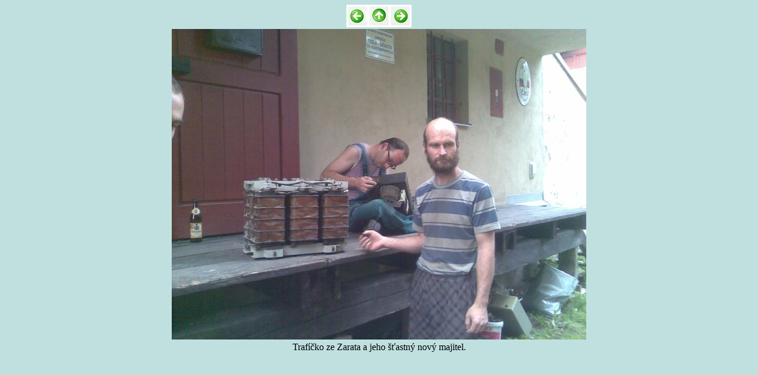

--- FILE ---
content_type: text/html
request_url: https://hrcs.cz/akcetrest/brigada34/18.htm
body_size: 508
content:
<!DOCTYPE HTML PUBLIC "-//W3C//DTD HTML 3.2//EN">
<HTML>
<HEAD>
<meta http-equiv="Content-Type" content="text/html; charset=windows-1250">
<meta name="GENERATOR" content="Golden HTML Editor 2.0 CZECH">
<TITLE>Prodloužený víkend 5. - 7. 7. 2013</TITLE>
</HEAD>
<BODY  BGCOLOR="#c0e0e0">
<table border=0 BGCOLOR="white" align="center"><tr>
<td><a href="17.htm"><img src="../../sipkal.jpg" title="K předchozímu obrázku" border=0></a></td>
<td><a href="../../brigada34.htm"><img src="../../sipkan.jpg" title="Zpět na seznam obrázků" border=0></a></td>
<td><a href="19.htm"><img src="../../sipkap.jpg" title="K následujícímu obrázku" border=0></a></td>
</tr></table>
<table border=0 align="center"><col align=center>
<tr align="center"><td><a href="18.jpg"><img src="18.jpg" width=700 height=525 border=0></a></td></tr>
<tr align="center"><td>Trafíčko ze Zarata a jeho šťastný nový majitel.</td></tr></table>
</BODY>
</HTML>
